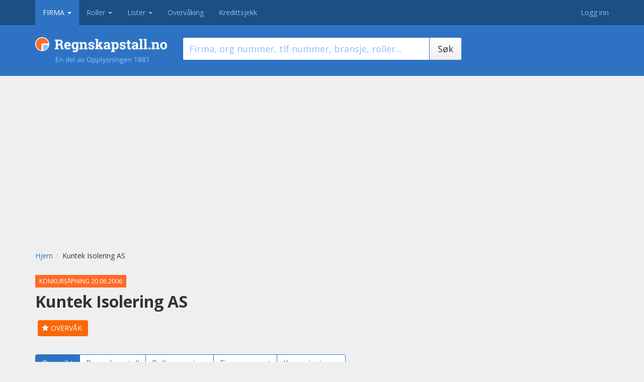

--- FILE ---
content_type: text/html; charset=utf-8
request_url: https://www.regnskapstall.no/informasjon-om-kuntek-isolering-as-101882874S0
body_size: 11426
content:


<!DOCTYPE html>
<html lang="nb">
<head>
    <link href="https://fonts.googleapis.com/css?family=Open+Sans:400,600,700" rel="stylesheet" type="text/css">
    <meta charset="utf-8">
    <meta http-equiv="X-UA-Compatible" content="IE=edge">
    <meta name="viewport" content="width=device-width, initial-scale=1">
    <meta name="format-detection" content="telephone=no">
        <meta name="description" content="Kuntek Isolering AS">
            <meta name="robots" content="index,follow" />

    <meta property="fb:app_id" content="962341517123025" />
    <meta name="facebook-domain-verification" content="b2r3pc5vdgvrjaqyprryqjn0miplvj" />
    <title>Informasjon om Kuntek Isolering AS - Regnskapstall</title>
    <meta name="pbstck_context:site_name" content="regnskapstall.no">
    <meta name="ad:section" content="details">

    
    <script type="text/javascript">(function () { function i(e) { if (!window.frames[e]) { if (document.body && document.body.firstChild) { var t = document.body; var n = document.createElement("iframe"); n.style.display = "none"; n.name = e; n.title = e; t.insertBefore(n, t.firstChild) } else { setTimeout(function () { i(e) }, 5) } } } function e(n, o, r, f, s) { function e(e, t, n, i) { if (typeof n !== "function") { return } if (!window[o]) { window[o] = [] } var a = false; if (s) { a = s(e, i, n) } if (!a) { window[o].push({ command: e, version: t, callback: n, parameter: i }) } } e.stub = true; e.stubVersion = 2; function t(i) { if (!window[n] || window[n].stub !== true) { return } if (!i.data) { return } var a = typeof i.data === "string"; var e; try { e = a ? JSON.parse(i.data) : i.data } catch (t) { return } if (e[r]) { var o = e[r]; window[n](o.command, o.version, function (e, t) { var n = {}; n[f] = { returnValue: e, success: t, callId: o.callId }; if (i.source) { i.source.postMessage(a ? JSON.stringify(n) : n, "*") } }, o.parameter) } } if (typeof window[n] !== "function") { window[n] = e; if (window.addEventListener) { window.addEventListener("message", t, false) } else { window.attachEvent("onmessage", t) } } } e("__tcfapi", "__tcfapiBuffer", "__tcfapiCall", "__tcfapiReturn"); i("__tcfapiLocator") })();</script>
    <script type="text/javascript">(function () { (function (e, r) { var t = document.createElement("link"); t.rel = "preconnect"; t.as = "script"; var n = document.createElement("link"); n.rel = "dns-prefetch"; n.as = "script"; var i = document.createElement("script"); i.id = "spcloader"; i.type = "text/javascript"; i["async"] = true; i.charset = "utf-8"; var o = "https://sdk.privacy-center.org/" + e + "/loader.js?target_type=notice&target=" + r; if (window.didomiConfig && window.didomiConfig.user) { var a = window.didomiConfig.user; var c = a.country; var d = a.region; if (c) { o = o + "&country=" + c; if (d) { o = o + "&region=" + d } } } t.href = "https://sdk.privacy-center.org/"; n.href = "https://sdk.privacy-center.org/"; i.src = o; var s = document.getElementsByTagName("script")[0]; s.parentNode.insertBefore(t, s); s.parentNode.insertBefore(n, s); s.parentNode.insertBefore(i, s) })("3b405368-707c-4d72-9888-1a87340e813e", "QeMW67fa") })();</script>

    <script async src="https://boot.pbstck.com/v1/adm/614e7076-e721-4149-852a-cc585bd02bb8"></script>
    <link href="/Content/css?v=gp1wHpE81pm_5SMJ1avC6u1KjV8lZK10ehpobGeyUuo1" rel="stylesheet"/>

    <link type="text/css" rel="stylesheet" href="/Content/css-theme?v=cII5cHaJi5kDosfgCAZiUidPF1chWdrCmxT9-1lr9Ts1" media="screen"/>

    <link type="text/css" rel="stylesheet" href="/Content/css-print?v=D8sI_4vIvs6yyOhhNy4H52LwNCVYTZRU0gqsMoup8rA1" media="print"/>

    <link href="/Content/jqueryui/css?v=cDvtgh7WHm4gRInK5TH_doTI7dFyh-AOjQ9bzTS53S81" rel="stylesheet"/>

    <script src="/bundles/jquery?v=AaxnkxbVboLGXwVaM1CxqwODaHRA-ica_sD_vRagvrA1"></script>

    <script src="/bundles/jqueryui?v=nmuMA-O4C0zphhL2ApoyudBi4v4VCXr0cCFlFmBK2eU1"></script>

    <script src="/bundles/jqueryval?v=dt3XaqpEn4rFA9MkDy2QmR-5tTdUVpSHTuOr3x-Sw981"></script>

    
    <script src="/Script/js?v=-0mLkt5VnPAiSkFkm7WCjVjk8yioDmC6MR1zJWanoJo1"></script>

    <!--[if lt IE 9]>
    <script src="https://oss.maxcdn.com/html5shiv/3.7.2/html5shiv.min.js"></script>
    <script src="https://oss.maxcdn.com/respond/1.4.2/respond.min.js"></script>
    <![endif]-->

    <script src="/Scripts/jquery.signalR-2.2.0.min.js"></script>
    <script src="/signalr/hubs"></script>

    <link rel="apple-touch-icon" sizes="180x180" href="/Content/favicons/apple-touch-icon.png">
    <link rel="icon" type="image/png" sizes="32x32" href="/Content/favicons/favicon-32x32.png">
    <link rel="icon" type="image/png" sizes="16x16" href="/Content/favicons/favicon-16x16.png">
    <link rel="manifest" href="/Content/favicons/manifest.json">
    <link rel="mask-icon" href="/Content/favicons/safari-pinned-tab.svg" color="#2e73c3">
    <link rel="shortcut icon" href="/Content/favicons/favicon.ico">
    <meta name="msapplication-config" content="/Content/favicons/browserconfig.xml">
    <meta name="theme-color" content="#ffffff">

    <script>

        var url = '/firma/infoside/oversikt';
        var title = 'Infoside firma';
        window.dataLayer = window.dataLayer || [];
        function gtag() {
            dataLayer.push(arguments);
        }

        //set „denied" as default for both ad and analytics storage,
        gtag("consent", "default", {
            ad_user_data: "denied",
            ad_personalization: "denied",
            ad_storage: "denied",
            analytics_storage: "denied",
            wait_for_update: 2000 // milliseconds to wait for update
        });

        // Enable ads data redaction by default [optional]
        gtag("set", "ads_data_redaction", true);
    </script>

    <script type="text/javascript">
        // Google Tag Manager
        (function (w, d, s, l, i) {
            w[l] = w[l] || [];
            w[l].push({
                'gtm.start': new Date().getTime(),
                event: 'gtm.js'
            });
            var f = d.getElementsByTagName(s)[0],
                j = d.createElement(s),
                dl = l != 'dataLayer' ? '&l=' + l : '';
            j.async = true;
            j.src =
                'https://www.googletagmanager.com/gtm.js?id=' + i + dl;
            f.parentNode.insertBefore(j, f);
        })(window, document, 'script', 'dataLayer', 'GTM-W9CS7B');
    </script>

    <!-- End Google Tag Manager -->

        <script>
            dataLayer.push({
                'event': 'rt.event',
                'rt_dimension4': 'Ikke innlogget'
            });
        </script>
    <script>

        if (url == "" || title == "") {
            dataLayer.push({
                'event': 'pageview'
            });
        } else {
            dataLayer.push({
                'event': 'pageview',
                'page_location': url,
                'page_title': title
            });
        }

        function logevent(category, action, label) {
            rt_galog.pushEvent([category, action, label]);
        }
    </script>

    

</head>
<body class="vert-company">
    <!-- Google Tag Manager -->
    <noscript>
        <iframe src="//www.googletagmanager.com/ns.html?id=GTM-W9CS7B"
                height="0" width="0" style="display:none;visibility:hidden"></iframe>
    </noscript>
    
    
    <script>
        (function (w, d, e, u, c, g, a, b) {
            w["SSJSConnectorObj"] = { ss_cid: c, domain_info: "auto" };
            w[g] = function (i, j) { w["SSJSConnectorObj"][i] = j };
            a = d.createElement(e);
            a.async = true;
            a.src = u;
            b = d.getElementsByTagName(e)[0];
            b.parentNode.insertBefore(a, b);
        })(window, document, "script", "https://cdn.perfdrive.com/aperture/aperture.js", "89a7", "ssConf");
    </script>

    <a href="#content" class="sr-only sr-only-focusable">Hopp til innhold</a>
    <nav class="navbar navbar-inverse navbar-fixed-top hidden-print">
        <div class="container">
            <div class="navbar-header">
                <a class="navbar-brand hidden-lg" aria-hidden="true" href="/"> <img src="/Content/images/logo-regnskapstall-h-hvit-2.png" alt="Regnskapstall.no"> </a>
                <button type="button" class="navbar-toggle collapsed" data-toggle="collapse" data-target="#navbar" aria-expanded="false" aria-controls="navbar"><span class="sr-only">Vis meny</span> <span class="icon-bar"></span><span class="icon-bar"></span><span class="icon-bar"></span></button>
            </div>
            <div id="navbar" class="collapse navbar-collapse">
                <!-- NB! aktiv fane i prototype settes med class 'vert-navn' på body og li. Kan erstattes med bare class 'active' på LI -->

                <ul class="nav navbar-nav navbar-left">

                    <li class="dropdown vert-company">
                        <a aria-expanded="true" aria-haspopup="true" role="button" data-toggle="dropdown" class="dropdown-toggle" href="#">Firma <span class="caret"></span></a>
                        <ul class="dropdown-menu">
                            <li>
                                    <a href="/">Firma</a>

                            </li>
                            <li>
                                <a href="/firmasammenligning">Firmasammenligning</a>
                            </li>
                        </ul>
                    </li>

                    <li class="dropdown vert-roles">
                        <a aria-expanded="false" aria-haspopup="true" role="button" data-toggle="dropdown" class="dropdown-toggle" href="#">Roller <span class="caret"></span></a>
                        <ul class="dropdown-menu">
                            <li>
<a href="/rollesok">Roller</a>                            </li>
                            <li>
                                <a href="/rollenettverk-sok">Rollenettverk</a>
                            </li>
                        </ul>
                    </li>


                    <li class="dropdown vert-lists">
                        <a aria-expanded="false" aria-haspopup="true" role="button" data-toggle="dropdown" class="dropdown-toggle" href="#">Lister <span class="caret"></span></a>
                        <ul class="dropdown-menu">
                            <li>
                                <a href="/lister">Listeverkt&#248;y</a>
                            </li>
                            <li>
                                <a href="/nyetableringer">Nyetableringer</a>
                            </li>
                            <li>
                                <a href="/konkurser">Konkurser</a>
                            </li>
                            <li>
                                <a href="/topplister">Topplister</a>
                            </li>
                        </ul>
                    </li>
                    <li class="vert-watcher">
                            <a href="https://info.regnskapstall.no/overvaking">Overvåking</a>
                    </li>
                    <li class="vert-credit">
                            <a href="https://info.regnskapstall.no/kredittsjekk">Kredittsjekk</a>
                    </li>

                </ul>
                <ul class="nav navbar-nav navbar-right">

                        <li>
                            <a class="user-inactive" href="/konto/logg-inn?returnUrl=%2Finformasjon-om-kuntek-isolering-as-101882874S0" rel="nofollow">Logg inn</a>
                        </li>
                </ul>
            </div>
        </div>
    </nav>
    <div class="page-head ">
        <div class="container">
            
    
<div class="row">
    <div class="col-md-3">
        <h1 class="logo-default visible-lg-block">
    <a href="/"><img src="/Content/images/logo-regnskapstall-h-2.png" class="img-responsive" alt="Regnskapstall.no"></a>
</h1>

    </div>
    <div class="col-md-6">
        <form id="company_search_form" action="/" method="GET">
            <label for="field_query_company" class="sr-only">Søk firma</label>
            <div class="input-group input-group-lg hidden-print">
                <input type="text" name="query" class="form-control" autocomplete="off" placeholder="Firma, org nummer, tlf nummer, bransje, roller..." id="field_query_company">
                <span class="input-group-btn">
                    <button class="btn btn-default" type="submit">Søk</button>
                </span>
            </div>
            <input id="hid_active" name="a" type="hidden" value="true" />
            <input id="hid_notactive" name="na" type="hidden" value="false" />
        </form>

        <input id="hid_loc" name="loc" type="hidden" value="/" />
    </div>
</div>
<script>
    function submity() {
        window.location = $('#hid_loc').val() +'&a='+ $('#hid_active').val() + '&na='+  $('#hid_notactive').val();
    }
    $(function() {
        $('#cb_active').prop('checked', true);
        $('#cb_notactive').prop('checked', false);

        $("#cb_active").change(function() {
            $('#hid_active').val(this.checked.toString());
            if (!this.checked && !$('#cb_notactive').prop('checked')) {
                $('#hid_notactive').val(true);
                $('#cb_notactive').prop('checked', true);
            }
            submity();
        });
        $("#cb_notactive").change(function() {
            $('#hid_notactive').val(this.checked.toString());
            if (!this.checked && !$('#cb_active').prop('checked')) {
                $('#hid_active').val(true);
                $('#cb_active').prop('checked', true);
            }
            submity();
        });
    });

</script>

        </div>
    </div>
    
    


<div style="position: relative; margin: -16px auto 20px auto; width: 980px; min-height: 300px">
    <div id="ad-topbanner"></div>
</div>





    <div class="container" id="content">
        





<script>

    function resetForms() {
        $("#feedbackOne").css("display", "none");
        $("#contentOne").css("display", "block");
        $("#feedbackTwo").css("display", "none");
        $("#contentTwo").css("display", "block");
    }


    $(document).ready(function () {

        $("#emailform").validate();

        $.validator.addMethod("regex", function (value, element, regexpr) {
            return regexpr.test(value);
        }, "Mobilnumret må starte med 4 eller 9 .");

        var phoneRule = {
            required: true,
            number: true,
            maxlength: 8,
            minlength: 8,
            regex: /^(4|9)/
        };


        var smsvalidator = $("#smsform").validate({
            rules: {
                "phone": phoneRule
            },

            errorLabelContainer: $(".errorContainer")


        });


        $.extend($.validator.messages, {
            required: "Dette feltet er obligatorisk.",
            maxlength: $.validator.format("Maksimalt {0} tegn."),
            minlength: $.validator.format("Minimum {0} tegn."),
            rangelength: $.validator.format("Angi minimum {0} og maksimum {1} tegn."),
            email: "Oppgi en gyldig E-postadresse i formatet navn@domene.com",
            url: "Angi en gyldig URL. eks: http://www.regnskapstall.no",
            date: "Angi en gyldig dato.",
            dateISO: "Angi en gyldig dato (&ARING;&ARING;&ARING;&ARING;-MM-DD).",
            dateSE: "Angi en gyldig dato.",
            number: "Angi et gyldig telefonnummer.",
            numberSE: "Angi et gyldig nummer.",
            digits: "Skriv kun tall.",
            equalTo: "Skriv samme verdi igjen.",
            range: $.validator.format("Angi en verdi mellom {0} og {1}."),
            max: $.validator.format("Angi en verdi som er mindre eller lik {0}."),
            min: $.validator.format("Angi en verdi som er st&oslash;rre eller lik {0}."),
            creditcard: "Angi et gyldig kredittkortnummer."
            //regex: "Mobilnumret må starte på 4 eller 9"

        });

        $(".button-sendmail").click(function (evt) {
            evt.preventDefault();
            evt.stopPropagation();
            var detailDiv = $("#feedbackOne"),
                url = $(this).attr("data-url");
            if ($("#emailform").valid()) {
                //    clickevent("ShareEmail");
                $.ajax(
                {
                    type: "POST",
                    url: url,
                    data: $("#emailform").serialize(),
                    success: function (data) {
                        detailDiv.html(data);
                        $("#contentOne").css("display", "none");
                        $("#feedbackOne").css("display", "block");
                            logAction('101882874S0', 11);
                }
            });
        }
    });


        $('#ShareForms').on("hidden.bs.modal", function () {
            resetForms();
        });


    $(".button-sendsms").click(function (evt)
    {
        evt.preventDefault();
        evt.stopPropagation();
        var detailDiv = $("#feedbackTwo"),
            url = $(this).attr("data-url");
        if ($("#smsform").valid()) {
            //logevent("forms", "submit", "ShareSMS");
            $.ajax(
            {
                type: "POST",
                url: url,
                data: $("#smsform").serialize(),
                success: function (data) {
                    detailDiv.html(data);
                    $("#contentTwo").css("display", "none");
                    $("#feedbackTwo").css("display", "block");
                        logAction('101882874S0', 11);
                },
                error: function(e, d) {
                }
            });
        }
    });
});
</script>

<div class="modal fade" id="ShareForms" tabindex="-1" role="dialog" aria-labelledby="myModalLabel" aria-hidden="true">
    <div class="modal-dialog modal-sm">
        <div class="modal-content">
            <div class="modal-header">
                <button type="button" class="close" data-dismiss="modal" aria-label="Close"><span aria-hidden="true">&times;</span></button>
                <h4 class="modal-title" id="myModalLabel">Deling</h4>
            </div>
            <div class="modal-body">
                <div class="panel-group" id="accordion" role="tablist" aria-multiselectable="true">
                    <div class="panel panel-default">
                        <div class="panel-heading" role="tab" id="headingOne">
                            <h4 class="panel-title"> <a data-toggle="collapse" data-parent="#accordion" href="#collapseOne" aria-expanded="true" aria-controls="collapseOne"> Send til e-post</a> </h4>
                        </div>

                        <div id="collapseOne" class="panel-collapse collapse" role="tabpanel" aria-labelledby="headingOne">
                            <div id="feedbackOne" class="panel-body" style="display: none;">

                            </div>
                            <div class="panel-body" id="contentOne">
                                <form id="emailform">

                                    <div class="form-group">
                                        <label for="tomail">Mottakers e-post (påkrevd)</label>
                                        <input type="email" class="form-control" name="tomail" id="tomail" placeholder="" required>
                                    </div>
                                    <div class="form-group">
                                        <label for="frommail">Din e-post (påkrevd)</label>
                                        <input type="email" class="form-control" name="frommail" id="frommail" placeholder="" required>

                                    </div>
                                    <div class="form-group">
                                        <label for="mailtext">Melding</label>
                                        <textarea class="form-control" name="mailtext" id="mailtext" required></textarea>
                                        <input type="hidden" name="title" id="title" value="Informasjon om Kuntek Isolering AS"/>
                                    </div>
                                    <button type="submit" data-url="/Share/SendEpost" class="btn btn-default button-sendmail">Send</button>
                                </form>
                            </div>
                        </div>
                    </div>
                    <div class="panel panel-default">
                        <div class="panel-heading" role="tab" id="headingTwo">
                            <h4 class="panel-title"> <a class="collapsed" data-toggle="collapse" data-parent="#accordion" href="#collapseTwo" aria-expanded="false" aria-controls="collapseTwo"> Send til mobil (SMS) </a> </h4>
                        </div>
                        <div id="collapseTwo" class="panel-collapse collapse" role="tabpanel" aria-labelledby="headingTwo">
                            <div class="panel-body" id="feedbackTwo" style="display: none;">
                            </div>

                            <div class="panel-body" id="contentTwo">
                                <form id="smsform">
                                    <label for="phone">Send til mobilnummer</label>
                                    <div class="input-group">
                                        <span class="input-group-addon">+47</span>
                                        <input type="text" class="form-control" name="phone" id="phone" placeholder="" required>
                                    </div>
                                    <div class="errorContainer"></div>
                                    <br/>
                                    <button type="submit" data-url="/Share/SendSMS" class="btn btn-default button-sendsms">Send</button>
                                </form>
                            </div>
                        </div>
                    </div>
                    <div class="panel panel-default">
                        <div class="panel-heading" role="tab" id="headingThree">
                            <h4 class="panel-title"> <a class="collapsed" data-toggle="collapse" data-parent="#accordion" href="#collapseThree" aria-expanded="false" aria-controls="collapseThree"> Kopier lenke </a> </h4>
                        </div>
                        <div id="collapseThree" class="panel-collapse collapse" role="tabpanel" aria-labelledby="headingThree">
                            <div class="panel-body">
                                <form id="shareform">
                                    <div class="form-group">
                                        <label for="url" class="sr-only">Url til deling</label>
                                        <textarea class="form-control" name="url" id="url" placeholder="">http://www.regnskapstall.no/informasjon-om-kuntek-isolering-as-101882874S0</textarea>
                                    </div>
                                </form>
                            </div>
                        </div>
                    </div>
                </div>
            </div>
            <div class="modal-footer">
                <button onclick="reset" type="button" class="btn btn-default" data-dismiss="modal">Lukk</button>
            </div>
        </div>
    </div>
</div>



<div class="row breadcrumbs">
    <div class="col-md-9">
        <ol class="breadcrumb hidden-xs hidden-sm hidden-print">
           <li><a href="/">Hjem</a></li><li>Kuntek Isolering AS</li>
        </ol>
    </div>
</div>

<div class="row">
    <div class="col-md-12">
        <div class="infopage-head">
            <div class="clearfix">
                <div class="pull-left">
                            <p class="warning">
            <span>Konkursåpning 20.06.2006</span>
        </p>

                    <h1>Kuntek Isolering AS</h1>
                </div>
            </div>
        </div>
            <ul class="list-inline infopage-tools">
                <li class="hidden-print infopage-tools__featured"><a href="https://info.regnskapstall.no/overvaking" class="share text-nowrap hidden-print"> <span title="" class="icon-star" aria-hidden="true"></span> <span>Overvåk</span> </a> </li>
            </ul>
        




<nav>
    <div class="nav-buttons">
        <ul class="pagination text-lg visible-lg-inline-block hidden-print">
            <li class="active"><a href="/informasjon-om-kuntek-isolering-as-101882874S0">Oversikt</a></li>
                <li ><a href="/regnskapstall-for-kuntek-isolering-as-101882874S0">Regnskapstall</a></li>
                            <li ><a href="/roller-og-eiere-av-kuntek-isolering-as-101882874S0">Roller og eiere</a></li>
                            <li >
                    <a href="/vis-firmarapport-for-kuntek-isolering-as-101882874S0">
                        Firmarapport
                    </a></li>
                <li ><a href="/kunngjoringer-for-kuntek-isolering-as-101882874S0">Kunngj&#248;ringer</a></li>
                    </ul>

        <select class="nav-select hidden-print hidden-lg  form-control">
            <option selected value="/informasjon-om-kuntek-isolering-as-101882874S0">Oversikt</option>
                <option  value="/regnskapstall-for-kuntek-isolering-as-101882874S0">Regnskapstall</option>
                            <option  value="/roller-og-eiere-av-kuntek-isolering-as-101882874S0">Roller og eiere</option>
                            <option  value="/vis-firmarapport-for-kuntek-isolering-as-101882874S0">Firmarapport</option>
                <option  value="/kunngjoringer-for-kuntek-isolering-as-101882874S0">Kunngjøringer</option>
                    </select>

        <script>
            $("nav select").change(function () {
                window.location = $(this).find("option:selected").val();
            });
        </script>

        
        
    </div>
</nav>
    </div>
</div>


<div class="row">
    <div class="col-md-4">
        


<div class="panel panel-info">
    <div class="panel-heading">
        <h2>Offisiell foretaksinformasjon</h2>
    </div>
    <div class="panel-body">
        <table class="tbl">
            <tbody>
            <tr>
                <th scope="row"> Org nr </th>
                <td> 984&#160;195&#160;028 </td>
            </tr>
            <tr>
                <th scope="row"> Juridisk selskapsnavn </th>
                <td> Kuntek Isolering AS </td>
            </tr>
                            <tr>
                    <th scope="row"> Gateadresse </th>
                    <td> Stubbanvegen 79, 7036 Trondheim </td>
                </tr>
                            <tr>
                    <th scope="row"> Postadresse </th>
                    <td> 7042 </td>
                </tr>
                            <tr>
                    <th scope="row"> Aksjekapital </th>
                    <td> 100&#160;000 </td>
                </tr>
                            <tr>
                    <th scope="row"> Lønn daglig leder </th>
                    <td> 350&#160;000 </td>
                </tr>
                            <tr>
                    <th scope="row"> Antall ansatte </th>
                    <td> 0 </td>
                </tr>
                            <tr>
                    <th scope="row"> Selskapsform </th>
                    <td> Privat aksjeselskap </td>
                </tr>
                                        <tr>
                    <th scope="row"> Etableringsdato </th>
                    <td> 15.01.2002 </td>
                </tr>
                            <tr>
                    <th scope="row"> Registreringsdato </th>
                    <td> 11.02.2002 </td>
                </tr>
                            <tr>
                    <th scope="row"> Stiftelsesdato </th>
                    <td> 15.01.2002 </td>
                </tr>
                            <tr>
                    <th scope="row"> Registrert i følgende registre </th>
                    <td> Enhetsregisteret </td>
                </tr>
                                                            </tbody>
        </table>
    </div>
    <div class="panel-footer">
        <div class="pull-right">
            <a href="https://www.1881.no/tlf/kuntek-isolering-as_101882874S0/" target="_blank">Kuntek Isolering AS </a> hos 1881.no <img src="/Content/images/logo-1881.svg" height="32"/>
        </div>
        <p>&nbsp;</p>
    </div>
</div>
    </div>
    <div class="col-md-4">
        


<div class="panel panel-info">
    <div class="panel-heading">
        <h2>Utvikling</h2>
    </div>
    <div class="panel-body">
        







<h3>Utvikling fra 2003 til 2004</h3>
<ul class="list-unstyled list-trends">
    <li class="clearfix">
        <span class="pull-left">
            <span class="icon-arrow-direction-up list-trends__pos text-lg" aria-hidden="true"></span> Omsetning
        </span>
        <span class="pull-right">
            88%
        </span>
    </li>
    <li class="clearfix">
        <span class="pull-left">
            <span class="icon-arrow-direction-up list-trends__pos text-lg" aria-hidden="true"></span> Resultat
        </span>
        <span class="pull-right">
            177%
        </span>
    </li>
    <li class="clearfix">
        <span class="pull-left">
            <span class="icon-arrow-direction-up list-trends__pos text-lg" aria-hidden="true"></span> Egenkapital
        </span>
        <span class="pull-right">
            580%
        </span>
    </li>
</ul>


        <h3>Sum driftsinntekter</h3>
        <p><div id='charty_08a99335281946b898781f6cd9633ff2_container'></div><script type='text/javascript'>
var charty_08a99335281946b898781f6cd9633ff2;
$(document).ready(function() {
	charty_08a99335281946b898781f6cd9633ff2 = new Highcharts.Chart({
		chart: { renderTo:'charty_08a99335281946b898781f6cd9633ff2_container', borderRadius: 2, borderWidth: 1, defaultSeriesType: 'column', height: 150, margin: [25] }, 
		credits: { enabled: false }, 
		legend: { enabled: false }, 
		plotOptions: { column: { depth: 25, minPointLength: 2, negativeColor: 'red' }, series: { marker: { enabled: false } } }, 
		title: { text: '' }, 
		xAxis: { categories: ['2002', '2003', '2004'], labels: { enabled: true, rotation: 0 } }, 
		yAxis: { allowDecimals: false, labels: { enabled: true }, min: 0, tickPixelInterval: 50, title: { text: '' } }, 
		series: [{ data: [{ y: 4339000 }, { y: 3114000 }, { y: 5859000 }], name: 'Sum driftsinntekter' }]
	});
});
</script>
</p>

        <h3>Driftsresultat</h3>
        <p><div id='charty_ebc4fe20cb624badaa26e33b96b65908_container'></div><script type='text/javascript'>
var charty_ebc4fe20cb624badaa26e33b96b65908;
$(document).ready(function() {
	charty_ebc4fe20cb624badaa26e33b96b65908 = new Highcharts.Chart({
		chart: { renderTo:'charty_ebc4fe20cb624badaa26e33b96b65908_container', borderRadius: 2, borderWidth: 1, defaultSeriesType: 'column', height: 150, margin: [25] }, 
		credits: { enabled: false }, 
		legend: { enabled: false }, 
		plotOptions: { column: { depth: 25, minPointLength: 2, negativeColor: 'red' }, series: { marker: { enabled: false } } }, 
		title: { text: '' }, 
		xAxis: { categories: ['2002', '2003', '2004'], labels: { enabled: true, rotation: 0 } }, 
		yAxis: { allowDecimals: false, labels: { enabled: true }, tickPixelInterval: 50, title: { text: '' } }, 
		series: [{ data: [{ y: 97000 }, { y: -164000 }, { y: 202000 }], name: 'Driftsresultat' }]
	});
});
</script>
</p>

        <h3>Resultat før skatt</h3>
        <p><div id='charty_207d55d9c470455182df375074a6a035_container'></div><script type='text/javascript'>
var charty_207d55d9c470455182df375074a6a035;
$(document).ready(function() {
	charty_207d55d9c470455182df375074a6a035 = new Highcharts.Chart({
		chart: { renderTo:'charty_207d55d9c470455182df375074a6a035_container', borderRadius: 2, borderWidth: 1, defaultSeriesType: 'column', height: 150, margin: [25] }, 
		credits: { enabled: false }, 
		legend: { enabled: false }, 
		plotOptions: { column: { depth: 25, minPointLength: 2, negativeColor: 'red' }, series: { marker: { enabled: false } } }, 
		title: { text: '' }, 
		xAxis: { categories: ['2002', '2003', '2004'], labels: { enabled: true, rotation: 0 } }, 
		yAxis: { allowDecimals: false, labels: { enabled: true }, tickPixelInterval: 50, title: { text: '' } }, 
		series: [{ data: [{ y: 44000 }, { y: -206000 }, { y: 158000 }], name: 'Resultat før skatt' }]
	});
});
</script>
</p>

        <h3>Årsresultat</h3>
        <p><div id='charty_00d4bb51541c4e5eb39423d3716bbe25_container'></div><script type='text/javascript'>
var charty_00d4bb51541c4e5eb39423d3716bbe25;
$(document).ready(function() {
	charty_00d4bb51541c4e5eb39423d3716bbe25 = new Highcharts.Chart({
		chart: { renderTo:'charty_00d4bb51541c4e5eb39423d3716bbe25_container', borderRadius: 2, borderWidth: 1, defaultSeriesType: 'column', height: 150, margin: [25] }, 
		credits: { enabled: false }, 
		legend: { enabled: false }, 
		plotOptions: { column: { depth: 25, minPointLength: 2, negativeColor: 'red' }, series: { marker: { enabled: false } } }, 
		title: { text: '' }, 
		xAxis: { categories: ['2002', '2003', '2004'], labels: { enabled: true, rotation: 0 } }, 
		yAxis: { allowDecimals: false, labels: { enabled: true }, tickPixelInterval: 50, title: { text: '' } }, 
		series: [{ data: [{ y: 30000 }, { y: -150000 }, { y: 116000 }], name: 'Årsresultat' }]
	});
});
</script>
</p>
    </div>
</div>
    </div>
    <div class="col-md-4">
        

<div class="panel panel-info">
    <div class="panel-heading">
        <h2>Sammendrag</h2>
    </div>
    <div class="panel-body">
        <table class="tbl">
            <tbody>
                <tr>
                    <th scope="row">Sum driftsinntekter 2004</th>
                    <td nowrap="nowrap">5&#160;859&#160;000</td>
                </tr>
                <tr>
                    <th scope="row">Resultat før skatt 2004</th>
                    <td nowrap="nowrap">158&#160;000</td>
                </tr>
                <tr>
                    <th scope="row">Selskapsform</th>
                    <td>AS</td>
                </tr>
                <tr>
                    <th scope="row">Etableringsår</th>
                    <td>
2002                    </td>
                </tr>
                <tr>
                    <th scope="row">Ansatte</th>
                    <td>0</td>
                </tr>
            </tbody>
        </table>
    </div>
</div>
        

<div class="panel panel-default">
    <div class="panel-heading">
        <h2>Roller</h2>
    </div>
    <div class="panel-body">
            <p>Ingen roller registrert</p>
    </div>
    <div class="panel-footer">
        <div class="pull-right">
            <a href="/roller-og-eiere-av-kuntek-isolering-as-101882874S0">Se alle roller her</a>
        </div>
        <p>&nbsp;</p>
    </div>
</div>
    </div>
</div>

        
        
<add key="IsAzureServiceBusLoggingEnabled" value="true" /><p class="text-muted text-justify">
    Kontaktinformasjon hentes fra offentlige registre og er ikke kvalitetssikret av Regnskapstall.no.
    Regnskapstall og offentlig juridisk informasjon hentes fra Brønnøysund&shy;registrene. All informasjon er lagt ut i henhold til norsk lovverk.
    Ved feil på økonomisk eller juridisk informasjon kontakt <a href="mailto:dnbeu-data.no@dnb.com">Dun &amp; Bradstreet Norway AS</a>.
    Betalings&shy;anmerkninger, rating og pant leveres av Experian, ved spørsmål kontakt <a href="mailto:kundesenter@no.experian.com">Experian</a>.
    For spørsmål rundt visning av informasjon kontakt <a href="https://kundeservice.regnskapstall.no">Regnskapstall.no kundeservice </a>.
</p>
        <div class="footer">


            <ul class="list-inline hidden-print">
                    <li><a href="https://info.regnskapstall.no/abonnement">Kjøp abonnement</a></li>
                <li><a href="https://info.regnskapstall.no/tjenester">Tjenester</a></li>
                <li><a href="https://info.regnskapstall.no/ordliste">Ordliste</a></li>
                <li><a href="https://info.regnskapstall.no">Om oss</a></li>
                <li><a href="https://info.regnskapstall.no/kontakt">Kontakt</a></li>
                <li><a href="https://min.1881.no/vilkaar-personvern/personvernerklaring" target="_blank">Personvern</a></li>
                <li><a href="#" onclick="javascript:Didomi.preferences.show(); return false;">Cookies</a></li>
                <li><a href="/widget">Widgets</a></li>
                <li><a href="https://kundeservice.regnskapstall.no">Kundeservice</a></li>
                <li class="text-muted">&copy; Regnskapstall.no</li>
            </ul>
        </div>
        <div class="group-links hidden-print">
            <ul>
                <li><h2>Tjenester fra <a href="https://1881group.no" data-galog="Infoside firma|footer-tjenester|1881-group">1881 Group</a>:</h2></li>
                <li><a href="https://prisradar.no/" data-galog="Infoside firma|footer-tjenester|prisradar">Prisradar</a></li>
                <li><a href="https://tjenestetorget.no" data-galog="Infoside firma|footer-tjenester|tjenestetorget.no">Tjenestetorget.no</a></li>
                <li><a href="https://tfinans.no" data-galog="Infoside firma|footer-tjenester|tfinans.no">Tfinans.no</a></li>
                <li><a href="https://anbudstorget.no" data-galog="Infoside firma|footer-tjenester|anbudstorget.no">Anbudstorget.no</a></li>
                <li><a href="https://regnr.1881.no/" data-galog="Infoside firma|footer-tjenester|1881-regnr">1881 Regnr</a></li>
                <li><a href="https://www.eiendomspriser.no" data-galog="Infoside firma|footer-tjenester|eiendomspriser.no"> Eiendomspriser.no </a> </li>
                <li><a href="https://hjemmesidehuset.no/" data-galog="Infoside firma|footer-tjenester|hjemmesidehuset">Hjemmesidehuset</a></li>
                <li><a href="https://www.blomster.no" data-galog="Infoside firma|footer-tjenester|blomster.no"> Blomster.no </a> </li>
                <li><a href="https://www.1881.no" data-galog="Infoside firma|footer-tjenester|1881">1881</a> </li>
            </ul>

            <style>

.group-links {
margin-bottom: 24px;
text-align: center;	
}

.group-links ul {
list-style-type: none;
color: #666;
margin: 0;
padding: 0;
}

.group-links li {
display: inline-block;
margin: 0;
padding: 0 4px;		
font-size: 14px;
}

.group-links a {
color: inherit;
}

.group-links h2 {
font-size: inherit;
display: inline;

}

</style>
	  
        </div>

        


    </div>

    


    
</body>
</html>

--- FILE ---
content_type: text/javascript; charset=utf-8
request_url: https://service.1881.no/autocompleteservice/?q=&callback=jQuery22202386526781754701_1768730877166&q=&format=json&_=1768730877167
body_size: 29
content:
jQuery22202386526781754701_1768730877166([]);

--- FILE ---
content_type: text/plain; charset=UTF-8
request_url: https://cas.avalon.perfdrive.com/jsdata?
body_size: 122
content:
{"ssresp":"2","jsrecvd":"true","__uzmaj":"977c51db-143e-42e9-96a1-60fe158c8e64","__uzmbj":"1768730878","__uzmcj":"203731053007","__uzmdj":"1768730878","__uzmlj":"","__uzmfj":"7f9000977c51db-143e-42e9-96a1-60fe158c8e641-17687308781980-0027350245e012a445210","jsbd2":"37d765ce-89a7-ef0b-453c-8be43a754ee7","mc":{},"mct":""}

--- FILE ---
content_type: image/svg+xml
request_url: https://www.regnskapstall.no/Content/images/logo-1881.svg
body_size: 1787
content:
<svg id="Layer_1" xmlns="http://www.w3.org/2000/svg" viewBox="0 0 340.1 354"><style>.st0{fill:#FFFFFF;} .st1{fill:#FF6A26;} .st2{fill:#8CC1FF;}</style><path class="st0" d="M340.1 76.8V14.4c0-8-6.5-14.4-14.4-14.4H14.4C6.4 0 0 6.5 0 14.4v62.4c0 5.1 2.7 9.6 6.7 12.2-4 2.6-6.7 7.1-6.7 12.2v184c0 8 6.5 14.5 14.5 14.5h147.7V354l48.6-54.3h45.8c7.1 0 16.5-3.9 21.5-8.9l53.1-53.1c5-5 8.9-14.5 8.9-21.5v-115c0-5.1-2.7-9.6-6.7-12.2 4-2.6 6.7-7.1 6.7-12.2z"/><path class="st1" d="M14.4 6.4c-4.4 0-8 3.6-8 8v62.4c0 4.4 3.6 8 8 8h311.3c4.4 0 8-3.6 8-8V14.4c0-4.4-3.6-8-8-8H14.4z"/><path class="st0" d="M33.8 60.5c-6.9 0-12.5-2.6-12.5-9.4v-16c0-6.8 5.6-9.5 12.5-9.5 7 0 12.6 2.7 12.6 9.5v16c0 6.8-5.7 9.4-12.6 9.4zm7.9-25.4c0-4.8-4.3-5.8-7.9-5.8-3.5 0-7.9 1-7.9 5.8v16c0 4.8 4.4 5.7 7.9 5.7s7.9-.9 7.9-5.7v-16zM63.8 60.5c-2.5 0-4.5-1.1-6-2.6v11.3c0 .5-1.3.5-2.2.5s-2.2 0-2.2-.5V35.4c0-.5 1.3-.5 2.2-.5s2.2 0 2.2.5V38c2-3 4.7-3.4 6.7-3.5 6.4-.3 9.4 3.7 9.4 10v5.9c-.1 6.3-3.5 10.1-10.1 10.1zm5.4-16.9c0-4.6-2.6-5.8-5.3-5.8-3.4 0-6.2 3.7-6.2 6.2v6.5c0 4.8 2.8 6.7 6 6.7 3.3 0 5.4-2.2 5.4-6.6v-7h.1zM90.4 60.5c-2.5 0-4.5-1.1-6-2.6v11.3c0 .5-1.3.5-2.2.5-.9 0-2.2 0-2.2-.5V35.4c0-.5 1.3-.5 2.2-.5.9 0 2.2 0 2.2.5V38c2-3 4.7-3.4 6.7-3.5 6.4-.3 9.4 3.7 9.4 10v5.9c0 6.3-3.5 10.1-10.1 10.1zm5.5-16.9c0-4.6-2.6-5.8-5.3-5.8-3.4 0-6.2 3.7-6.2 6.2v6.5c0 4.8 2.8 6.7 6 6.7 3.3 0 5.4-2.2 5.4-6.6l.1-7zM114.3 60h-2.8c-3.7 0-4.7-1.7-4.7-5.1V26.5c0-.5 1.3-.5 2.2-.5.9 0 2.2 0 2.2.5v29.1c0 .9.4 1 1.2 1h2c.5 0 .5.8.5 1.7 0 .8-.1 1.7-.6 1.7zM126.6 69.2c-.2.5-1 .5-2.2.5s-2.2 0-2-.5l3.4-9.4-9-24.4c-.2-.5 1.2-.5 2.4-.5s2.2 0 2.3.5l6.5 18.4c.1.4.2.9.2.9s0-.5.2-.9l6.4-18.4c.2-.5 1.4-.5 2.3-.5.9 0 2.5 0 2.3.5l-12.8 33.8zM150.5 60.5c-4.4 0-7.9-2.2-8.3-2.5-.4-.3.1-1.1.5-1.8s.8-1.6 1.2-1.3c1.9 1.1 4.1 2.4 6.5 2.4 2.2 0 4-.5 4.7-2.8.7-2.3-.6-4-2.5-4.7l-5.7-2.3c-2.9-1.2-4.7-3.8-4.2-6.9.6-4.8 4.5-6.1 8-6.1 3.3 0 6.3 1.2 7.2 1.5.5.2.2 1.2-.1 1.9-.3.8-.7 1.7-1.2 1.5-.8-.3-3.3-1.7-5.7-1.7-1.4 0-3.4.1-4.1 2-.5 1.3 0 2.9 1.9 3.7l6.1 2.4c3.5 1.4 5.5 4.5 4.6 8.7-.9 4.1-4.5 6-8.9 6zM182.8 60.2c-.9 0-2.2 0-2.2-.5V42.9c0-1.3-.8-4.3-4.3-4.3-1.5 0-3.1 1-4.5 2.7l-2.1 2.7v15.7c0 .5-1.3.5-2.2.5s-2.2 0-2.2-.5V35.4c0-.5 1.3-.5 2.2-.5s2.2 0 2.2.5v4.1s1.5-1.8 1.9-2.3c.6-.6 2.3-2.7 6.4-2.7 3.8 0 7 3 7 8.2v17c0 .5-1.3.5-2.2.5zM194.2 30.8c-.9 0-2.3-.2-2.3-.7v-3.5c0-.5 1.4-.6 2.3-.6.9 0 2.2.1 2.2.6v3.5c0 .5-1.3.7-2.2.7zm-.1 29.4c-.9 0-2.2 0-2.2-.5V35.4c0-.5 1.3-.5 2.3-.5.9 0 2.2 0 2.2.5v24.3c-.1.5-1.4.5-2.3.5zM220.6 60.2c-.9 0-2.2 0-2.2-.5V42.9c0-1.3-.8-4.3-4.3-4.3-1.5 0-3.1 1-4.5 2.7l-2.1 2.7v15.7c0 .5-1.3.5-2.2.5s-2.2 0-2.2-.5V35.4c0-.5 1.3-.5 2.2-.5s2.2 0 2.2.5v4.1s1.5-1.8 1.9-2.3c.6-.6 2.4-2.7 6.4-2.7 3.8 0 7 3 7 8.2v17c0 .5-1.3.5-2.2.5zM245.9 67.8c-2.2 1.5-4.5 1.9-6.9 1.9-3.3 0-6-1.1-7.9-2.6-.4-.3.1-1.1.6-1.8.5-.8 1-1.3 1.4-1 .5.4 2.7 2.2 6.1 2.2 1.8 0 5.8-1.2 5.8-6.3V57s-2.1 3.5-6.8 3.5c-6 0-9.3-3-9.3-9.3v-7.6c0-6.2 4.1-9.1 9.4-9.1 2.9 0 5.4.9 6.6 2.9v-2c0-.5 1.3-.6 2.2-.6s2.2.1 2.2.6v23.3c.1 2.1.1 6.7-3.4 9.1zm-.9-24.7c0-.6-.8-5.3-5.7-5.3-3.2 0-5.8 1.8-5.8 5.6v8.5c0 3.1 2.2 5.4 5.4 5.4s6-3.2 6-6.6v-7.6h.1zM260 49.2v2.4c0 3.3 2.7 5.6 5.7 5.6 3.2 0 5-.8 7.7-2.3.4-.2.9.4 1.2 1.2.4.8.6 1.6.3 1.8-3.5 2.4-7 2.5-9.3 2.5-5.3 0-10.3-3.6-10.3-9.4v-7.5c0-5.7 4.9-9.2 10.5-9.2 5.5 0 10.2 2.3 10.2 9.1V49h-16v.2zm11.6-5.7c0-3.3-2.7-5.7-5.7-5.7-3.6 0-6 2.3-6 5.6V46h11.7v-2.5zM299.4 60.2c-.9 0-2.2 0-2.2-.5V42.9c0-1.3-.8-4.3-4.3-4.3-1.5 0-3.1 1-4.5 2.7l-2.1 2.7v15.7c0 .5-1.3.5-2.2.5-.9 0-2.2 0-2.2-.5V35.4c0-.5 1.3-.5 2.2-.5.9 0 2.2 0 2.2.5v4.1s1.5-1.8 1.9-2.3c.6-.6 2.4-2.7 6.4-2.7 3.8 0 7 3 7 8.2v17c0 .5-1.3.5-2.2.5zM316 43.7c-5.3 0-9.7-4.3-9.7-9.7 0-5.3 4.3-9.7 9.7-9.7 5.3 0 9.6 4.3 9.6 9.7s-4.3 9.7-9.6 9.7zm0-17.2c-4.2 0-7.6 3.4-7.6 7.6 0 4.1 3.4 7.6 7.6 7.6 4.1 0 7.5-3.4 7.5-7.6 0-4.3-3.4-7.6-7.5-7.6zm2.8 12.4c-.4 0-1 0-1.1-.3l-1.4-2.9h-1.4v2.9c0 .3-.6.3-1 .3s-1 0-1-.3v-9.5h3.4c1.9 0 3.2.8 3.2 2.9v.7c0 .3 0 1.7-1.2 2.5l1.5 3.3c.2.3-.6.4-1 .4zm-1.3-7c0-.9-.4-1-1.3-1h-1.3v2.7h1.6c.6 0 1-.2 1-1v-.7z"/><path class="st2" d="M14.4 93.1c-4.4 0-8.1 3.6-8.1 8.1v184c0 4.4 3.6 8.1 8.1 8.1h154.2v43.8l39.2-43.8h48.7c5.4 0 13.2-3.2 17-7l53.1-53.1c3.8-3.8 7-11.6 7-17v-115c0-4.5-3.6-8.1-8-8.1H14.4z"/><g><path class="st0" d="M56.2 242.7c-3.7 0-7.2 0-7.2-1.5v-89.4H35.3c-1 0-1.3-2.7-1.3-5.6 0-2.9 0-4.9 1.3-5.5l17.4-6.6h11v107.1c0 1.5-3.8 1.5-7.5 1.5zM122.8 243.9c-18.3 0-32.3-9-32.3-28.9v-5.6c0-10.6 5.2-18.1 11.6-23-5.6-4.9-10.2-11.5-10.2-21.1v-4.1c0-20 13.3-28.9 31.5-28.9 18.4 0 32.4 9 32.4 28.9v4.1c0 9.1-5.3 16.6-11.2 21.2 6.6 4.9 12.2 12.4 12.2 22.8v5.6c.2 20-15.7 29-34 29zm.7-99.6c-12.4 0-19.2 5-19.2 18.9 0 14.2 10 18.6 19.5 18.6 9.4 0 19.4-4.4 19.4-18.6.1-14-7.2-18.9-19.7-18.9zm19.8 66.9c0-14-10.2-18.7-19.6-18.7s-19.3 4.7-19.3 18.7v1.9c0 14.1 9.9 18.9 19.3 18.9s19.6-4.7 19.6-18.9v-1.9zM208.2 243.9c-18.3 0-32.3-9-32.3-28.9v-5.6c0-10.6 5.2-18.1 11.6-23-5.6-4.9-10.2-11.5-10.2-21.1v-4.1c0-20 13.3-28.9 31.5-28.9 18.4 0 32.4 9 32.4 28.9v4.1c0 9.1-5.3 16.6-11.2 21.2 6.6 4.9 12.2 12.4 12.2 22.8v5.6c.2 20-15.7 29-34 29zm.8-99.6c-12.4 0-19.2 5-19.2 18.9 0 14.1 10 18.6 19.5 18.6 9.4 0 19.4-4.4 19.4-18.6 0-14-7.2-18.9-19.7-18.9zm19.7 66.9c0-14-10.2-18.7-19.6-18.7-9.4 0-19.3 4.7-19.3 18.7v1.9c0 14.1 9.9 18.9 19.3 18.9s19.6-4.7 19.6-18.9v-1.9zM282.6 242.7c-3.7 0-7.2 0-7.2-1.5v-89.4h-13.7c-1 0-1.3-2.7-1.3-5.6 0-2.9 0-4.9 1.3-5.5l17.4-6.6h11v107.1c0 1.5-3.9 1.5-7.5 1.5z"/></g></svg>

--- FILE ---
content_type: text/plain; charset=UTF-8
request_url: https://cas.avalon.perfdrive.com/jsdata?
body_size: 86
content:
{"ssresp":"2","jsrecvd":"true","__uzmaj":"0c7efc24-84da-4619-ba2f-b073a15b4c2d","__uzmbj":"1768730878","__uzmcj":"437441021171","__uzmdj":"1768730878","jsbd2":"17c27b7e-89a7-ef0b-7bee-885742812616"}

--- FILE ---
content_type: text/javascript; charset=utf-8
request_url: https://service.1881.no/autocompleteservice/role/?q=&callback=jQuery22202386526781754701_1768730877168&q=&format=json&_=1768730877169
body_size: 30
content:
jQuery22202386526781754701_1768730877168([]);